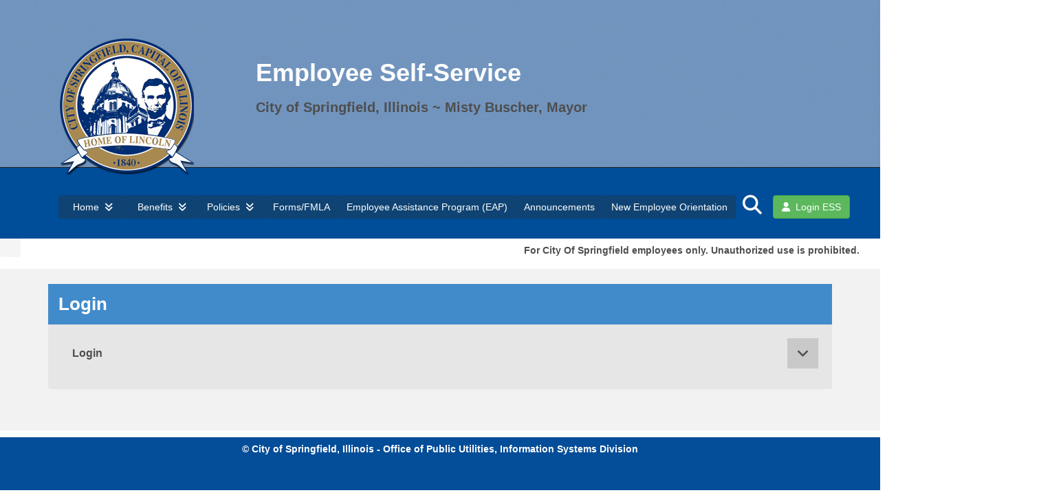

--- FILE ---
content_type: text/html; charset=utf-8
request_url: https://ess.springfield.il.us/MyLoginLogout.aspx
body_size: 6645
content:


<!DOCTYPE html>

<html xmlns="http://www.w3.org/1999/xhtml">
<head><meta charset="utf-8" /><meta name="viewport" content="width=device-width, initial-scale=1.0" /><title>
	 City of Springfield - Home of Abraham Lincoln
</title>
    <!-- Leaflet from CDN-->
    <link rel="stylesheet" href="http://cdn.jsdelivr.net/leaflet/0.7.3/leaflet.css" />
    <script src="http://cdn.jsdelivr.net/leaflet/0.7.3/leaflet.js"></script>

    <!-- Esri Leaflet from CDN -->
    <script src="http://cdn.jsdelivr.net/leaflet.esri/1.0.0/esri-leaflet.js"></script>

    <!-- Esri Leaflet Geocoder -->
    <link rel="stylesheet" href="http://cdn.jsdelivr.net/leaflet.esri.geocoder/1.0.2/esri-leaflet-geocoder.css" />
    <script src="http://cdn.jsdelivr.net/leaflet.esri.geocoder/1.0.2/esri-leaflet-geocoder.js"></script>
    <script src='https://www.google.com/recaptcha/api.js'></script>
    <!--[if lt IE 9]>
    <script src="Scripts/html5shiv.js"></script>
    <script src="Scripts/respond.min.js"></script>
    <![endif]-->
    <link href="/CSS/animate.min.css" rel="stylesheet" /><link href="/CSS/bootstrap.css" rel="stylesheet" /><link rel="stylesheet" href="https://maxcdn.bootstrapcdn.com/font-awesome/4.5.0/css/font-awesome.min.css" /><link href="/CSS/main.css" rel="stylesheet" /><link href="/CSS/prettyPhoto.css" rel="stylesheet" /><link href="/CSS/responsive.css" rel="stylesheet" /><link href="/CSS/bootstrap-formhelpers.css" rel="stylesheet" /><link href="/Images/ico/favicon.ico" rel="shortcut icon" type="image/x-icon" /><link href="/CSS/CustomSettings.css" rel="stylesheet" /><link href="/CSS/DatePicker/bootstrap-datetimepicker.css" rel="stylesheet" /><link href="/CSS/fullcalendar.css" rel="stylesheet" /><link href="/CSS/fullcalendar.print.css" rel="stylesheet" media="print" /><link rel="apple-touch-icon" sizes="57x57" href="/Images/ico/apple-icon-57x57.png" /><link rel="apple-touch-icon" sizes="60x60" href="/Images/ico/apple-icon-60x60.png" /><link rel="apple-touch-icon" sizes="72x72" href="/Images/ico/apple-icon-72x72.png" /><link rel="apple-touch-icon" sizes="76x76" href="/Images/ico/apple-icon-76x76.png" /><link rel="apple-touch-icon" sizes="114x114" href="/Images/ico/apple-icon-114x114.png" /><link rel="apple-touch-icon" sizes="120x120" href="/Images/ico/apple-icon-120x120.png" /><link rel="apple-touch-icon" sizes="144x144" href="/Images/ico/apple-icon-144x144.png" /><link rel="apple-touch-icon" sizes="152x152" href="/Images/ico/apple-icon-152x152.png" /><link rel="apple-touch-icon" sizes="180x180" href="/Images/ico/apple-icon-180x180.png" /><link rel="icon" type="image/png" sizes="192x192" href="/Images/ico/android-icon-192x192.png" /><link rel="icon" type="image/png" sizes="32x32" href="/Images/ico/favicon-32x32.png" /><link rel="icon" type="image/png" sizes="96x96" href="/Images/ico/favicon-96x96.png" /><link rel="icon" type="image/png" sizes="16x16" href="/Images/ico/favicon-16x16.png" />
    <script src="https://kit.fontawesome.com/5105a573ea.js" crossorigin="anonymous"></script>
    <link rel="manifest" href="/Images/ico/manifest.json" /><meta name="msapplication-TileColor" content="#ffffff" /><meta name="msapplication-TileImage" content="/Images/ico/ms-icon-144x144.png" /><meta name="theme-color" content="#ffffff" />
    <script type="text/javascript">
        function ToggleSearchDiv() {
            var dis = document.getElementById('divSearch').style.display;
            if (dis == "block") {
                document.getElementById('divSearch').style.display = "none";
            }
            else {
                document.getElementById('divSearch').style.display = "block";
            }
        }
    </script>
    <script>
        (function (i, s, o, g, r, a, m) {
            i['GoogleAnalyticsObject'] = r; i[r] = i[r] || function () {
                (i[r].q = i[r].q || []).push(arguments)
            }, i[r].l = 1 * new Date(); a = s.createElement(o),
                m = s.getElementsByTagName(o)[0]; a.async = 1; a.src = g; m.parentNode.insertBefore(a, m)
        })(window, document, 'script', 'https://www.google-analytics.com/analytics.js', 'ga');

        ga('create', 'UA-77445870-1', 'auto');
        ga('send', 'pageview');

    </script>
    <script>
        var $buoop = { c: 2, reminder: 0, text: "This website would like to remind you: Your browser (%s) is <b>out of date</b>. <a href='http://whatbrowser.org/' target='_blank'>Update your browser</a> for more security, comfort and the best experience on this site." };
        function $buo_f() {
            var e = document.createElement("script");
            e.src = "//browser-update.org/update.min.js";
            document.body.appendChild(e);
        };
        try { document.addEventListener("DOMContentLoaded", $buo_f, false) }
        catch (e) { window.attachEvent("onload", $buo_f) }
    </script>
    

    <style type="text/css">
        .auto-style1 {
            font-size: large;
            color: #FFFFFF;
        }
    </style>
</head>
<body>
    <form method="post" action="./MyLoginLogout.aspx" id="frmMain">
<div class="aspNetHidden">
<input type="hidden" name="__VIEWSTATE" id="__VIEWSTATE" value="J2zYjW+rIyeVikVOJE4ej15kCLk9uNwIlwFCNb0DYjTjXl1+hqosI1kFEUUyl6dyStiB6bjcG08qqHORssqP2eMPqsj8Ufz2FY0MnoIZKV4=" />
</div>

<div class="aspNetHidden">

	<input type="hidden" name="__VIEWSTATEGENERATOR" id="__VIEWSTATEGENERATOR" value="05DA0EB2" />
	<input type="hidden" name="__EVENTVALIDATION" id="__EVENTVALIDATION" value="RBOMGXjSJyKFCzKOTcZT1raGFEWFbTC5Pc7AMyNQoiZ2y/kprCo9epvLn0sS7Z5gFPbWSM9yoVqMf2Er3ZR1zTN0K8jEYyYxdesRfst4au7QOlAdbBfdfIPUN+13qkkaWgOIM+JEt51jhmFSOzp1OQ==" />
</div>
        <div class="top-bar">
            <div class="container">
                <div class="panel-MainHeader hidden-xs-lg">
                    <div class="row" style="margin-top: 0px">
                        <div class="col-md-12">
                            <div class="col-md-2">
                                <div class="logo" style="max-height: 205px; max-width: 205px">
                                  <br /><br />  <a class="logo" href="http://www.springfield.il.us/" style="max-height: 205px; max-width: 205px"></a>
                                </div>
                            </div>
                            <div class="col-md-10">
                                

                                <div class="row">
                                    <div class="col-md-1"></div>
                                    <div class="col-md-11">
                                        <div class="container"><br /><br />
                                            <h1>Employee Self-Service</h1>

                                            <h2>City of Springfield, Illinois ~ Misty Buscher, Mayor</h2>
                                        </div>
                                    </div>

                                </div>
                                <br />
                                <br />
                                
                            </div>

                        </div>
                    </div>
                </div>
            </div>
        </div>
        
        <nav class="navbar navbar-inverse" role="banner" style="min-height: 100px">
            <div class="container">
                <div class="navbar-header">
                    <button type="button" class="navbar-toggle" data-toggle="collapse" data-target=".navbar-collapse">
                        <span class="sr-only">Toggle navigation</span>
                        <span class="icon-bar"></span>
                        <span class="icon-bar"></span>
                        <span class="icon-bar"></span>
                    </button>
                    <div class="hidden-lg hidden-sm hidden-md">
                        <div class="logo_SMALL">
                            <a class="logo_SMALL" href="/Default.aspx" style="max-height: 85px; max-width: 85px"></a>
                        </div>
                        <a style="margin-left: 100px; margin-top: -85px; color: white; font-size: 18px;" href="/Default.aspx">City of Springfield</a>
                    </div>
                </div>
                <div class="text-center">
                    <div class="collapse navbar-collapse">
                        <ul class="nav navbar-nav">

                            <li class="dropdown">
                                <a href="#" class="dropdown-toggle" data-toggle="dropdown">Home&nbsp;&nbsp;<i class="fa fa-angle-double-down"></i></a>
                                <ul class="dropdown-menu">
                                    <li><a href="Default.aspx">ESS</a></li>
                                    <li><a href="http://www.springfield.il.us" target="_blank">City of Springfield</a></li>
                                </ul>
                            </li>
                            <li class="dropdown">
                                <a href="#" class="dropdown-toggle" data-toggle="dropdown">Benefits&nbsp;&nbsp;<i class="fa fa-angle-double-down"></i></a>
                                <ul class="dropdown-menu">
                                    <li><a href="https://www.cms.gov/healthplan-price-transparency/public-data#:~:text=As%20of%20July%201%2C%202022,out%2Dof%2Dnetwork%20providers" target="_blank">Transparency in Coverage – Machine Readable Files</a></li>
                                    
                                    <li><a href="BenefitsHealth.aspx">Health</a></li>
                                    <li><a href="LeadWell.aspx">LeadWell</a></li>
                                    <li><a href="BenefitsDental.aspx">Dental</a></li>
                                    <li><a href="BenefitsVision.aspx">Vision</a></li>
                                    <li><a href="BenefitsRetirement.aspx">Retirement</a></li>
                                    <li><a href="BenefitsDeferredComp.aspx">Deferred Compensation</a></li>
                                    <li><a href="BenefitsFlex.aspx">Flexible Spending Account (FSA)</a></li>
                                    <li><a href="BenefitsPrescription.aspx">Prescription</a></li>
                                    <li><a href="BenefitsDisability.aspx">Disability</a></li>
                                    <li><a href="LifeInsurance.aspx">Life, AD&D, Accident, Hospital Indemnity, Critical Illness, Cancer, LTD </a></li>
                                    <li><a href="BenefitsBenificiary.aspx">Beneficiary</a></li>
                                </ul>
                            </li>
                            <li class="dropdown"><a href="#" class="dropdown-toggle" data-toggle="dropdown">Policies&nbsp;&nbsp;<i class="fa fa-angle-double-down"></i></a>
                                <ul class="dropdown-menu">
                                    <li><a href="Policies.aspx">Human Resources Polices</a></li>
                                    <li><a href="https://library.municode.com/il/springfield/codes/code_of_ordinances" target="_blank">City Code of Ordinances</a></li>
                                    <li><a href="https://library.municode.com/il/springfield/codes/code_of_ordinances?nodeId=TITIIIAD_CH36EMPO" target="_blank">Chapter 36 - Employment Polices</a></li>
                                    <li><a href="https://www.springfield.il.us/Departments/HumanResources/Documents/CivilServiceRules070721.pdf">Civil Service Rules</a></li>
                                </ul>
                            </li>
                            <li><a href="Forms.aspx">Forms/FMLA</a></li>
                            <li><a href="SafetyWellness.aspx">Employee Assistance Program (EAP)</a></li>
                            <li><a href="Announcements.aspx">Announcements</a></li>
                            <li><a href="NEO.aspx">New Employee Orientation</a></li>
                            <li>
                                <div id="searchicon"><a href="#" onclick="ToggleSearchDiv()"><i class="fa fa-search fa-2x" style="color: white; margin-left: 10px;"></i></a>&nbsp;&nbsp;&nbsp;&nbsp;</div>
                            </li>

                            <li class="pull-left">
                                <div class="pull-left hidden-xs hidden-sm">
                                    <a href="https://springfield-il.cgiadvantage.com/prd/HRM1X1/Advantage4" class="btn btn-success" target="_blank"><i class="fa fa-user"></i>&nbsp;&nbsp;Login ESS</a>

                                </div>
                            </li>


                        </ul>
                    </div>


                </div>
            </div>



            <div class="col-md-12">
                <div class="col-md-3"></div>

                <div id="divSearch" class="row" style="display: none">
                    <div class="col-md-12">
                        <div class="col-md-3"></div>
                        <div class="col-md-7">
                            <table>
                                <tr>
                                    <td>
                                        <input name="ctl00$txtSearch" type="text" id="txtSearch" class="form-control" placeholder="Search here..." style="width: 750px" /></td>
                                    <td>
                                        <input type="submit" name="ctl00$btnSearch" value="Search" id="btnSearch" class="btn btn-danger" style="width:100px;" /></td>
                                </tr>
                            </table>
                            <br />
                            <br />
                        </div>
                    </div>
                </div>
            </div>
        </nav>
        <div>
            <span class="breadcrumb">
                <span id="siteMap"><a href="#siteMap_SkipLink" style="position:absolute;left:-10000px;top:auto;width:1px;height:1px;overflow:hidden;">Skip Navigation Links</a><a id="siteMap_SkipLink"></a></span>
            </span>
            <div class="pull-right" style="padding-right: 30px">
                <h5>For City Of Springfield employees only. Unauthorized use is prohibited.</h5>
            </div><br /><br />
            
    
    <section id="feature">
        <br />

        <div class="container">
            <div class="panel panel-primary">
                <div class="panel-heading">
                    <h1 style="margin-top: 5px; margin-bottom: 5px; font-size: 26px">Login</h1>
                </div>
                <div class="panel-body">
                    <div class="accordion">
                        <div class="panel-group" id="accordion2">
                            <div class="panel panel-default">
                                <div class="panel-heading">
                                    <h3 class="panel-title">
                                        <a class="accordion-toggle" data-toggle="collapse" data-parent="#accordion2" href="#collapseOne5"><strong>Login</strong>
                                            <i class="fa fa-angle-down pull-right"></i>
                                        </a>
                                    </h3>
                                </div>
                                <div id="collapseOne5" class="panel-collapse collapse">
                                    <div class="panel-body">

                                        <p style="text-align: justify">
                                            1.	Go to the following link
                                        <a href="https://springfield-il.cgiadvantage.com/prd/HRM1X1/Advantage4"
                                            target="_blank"
                                            rel="noopener noreferrer"
                                            aria-label="View Springfield, Illinois Advantage4 financial records (opens in a new tab)">https://springfield-il.cgiadvantage.com/prd/HRM1X1/Advantage4</a>
                                        </p>
                                       <p style="text-align: justify">
                                            2.	Enter your login: Use your network/windows login (what is used to login to your computer)<br />
                                            <p>This would be the first letter of your first name and your last name.</p>
                                               <p>
                                            For example: John Smith would be jsmith</p>
                                        </p>
                                        <p style="text-align: justify">
                                            <img class="image-responsive" src="Images/ESSFAQ2026/1.png" alt="Login Step 2" />
                                        </p>
                                        <p style="text-align: justify">
                                            3.	After hitting “Continue” you will be directed to CGI and you will something similar to this page. (This will happen if you are already logged into Microsoft)
                                        </p>
                                        <p style="text-align: justify">
                                            <img class="image-responsive" src="Images/ESSFAQ2026/2.png" alt="Login Step 3" />
                                        </p>
                                        <p style="text-align: justify">
                                            OR you may receive a prompt from Microsoft like this:
                                        </p>
                                        <p style="text-align: justify">
                                            <img class="image-responsive" src="Images/ESSFAQ2026/3.png" alt="Login Step 3" />
                                        </p>
                                        <p style="text-align: justify">
                                            4.	If you get a prompt to sign into Microsoft, use your network/windows login PLUS the last part of your email address. 
                                                <br />
                                           <p>For Example:</p>
                                            	John Smith who works for CWLP would use jsmith@cwlp.com
                                                <br />

                                           	John Smith who works for CITY would use jsmith@springfield.il.us
                                                <br />

                                            	John Smith who works for LIBRARY would use jsmith@lincolnlibrary.info
                                        </p>

                                        <br />   <br />

                                        <p style="text-align: justify">
                                            <img class="image-responsive" src="Images/ESSFAQ2026/4.png" alt="Login Step 4" />
                                        </p>
                                        5.	After clicking Next, you will be asked to enter your network/windows login password

                                            <p style="text-align: justify">
                                                <img class="image-responsive" src="Images/ESSFAQ2026/5.png" alt="Login Step 5" />
                                            </p>
                                        <p>
                                            Or be asked to “Pick an account”. 
If you are asked to “Pick an account” select your work account. 
                                        </p>

                                        <p style="text-align: justify">
                                            <img class="image-responsive" src="Images/ESSFAQ2026/6.png" alt="Login Step 6" />
                                        </p>
                                        <p style="text-align: justify">
    
6.	After selecting your work account, if it prompts you “Enter a Password”, use your network/windows password 

    <p style="text-align: justify">
        <img class="image-responsive" src="Images/ESSFAQ2026/7.png" alt="Login Step 7" />
    </p>
<p>
                                            <p style="text-align: justify">
    
7.	After clicking “Sign in”, you may check “Don’t show this again” and “Yes” on the Stay signed in prompt, but this may not save for suture logins.

    <p style="text-align: justify">
        <img class="image-responsive" src="Images/ESSFAQ2026/8.png" alt="Login Step 7" />
    </p>
<p>
                                                <p style="text-align: justify">
    
8.	After click Yes or No, you will be directed to CGI where you will see this Disclaimer, click “I Agree”

    <p style="text-align: justify">
        <img class="image-responsive" src="Images/ESSFAQ2026/9.png" alt="Login Step 7" />
    </p>
<p>
                                                <p style="text-align: justify">
    
9.	After clicking “I Agree” on the bottom of the page click “OK, I got it”
    <p style="text-align: justify">
        <img class="image-responsive" src="Images/ESSFAQ2026/10.png" alt="Login Step 7" />
    </p>
<p>
                                                <p style="text-align: justify">
    
10.	 After this you will be logged in, and you will see something similar to this
    <p style="text-align: justify">
        <img class="image-responsive" src="Images/ESSFAQ2026/11.png" alt="Login Step 7" />
    </p>
<p>
                                        
                                    </div>
                                </div>
                            </div>





                        </div>
                    </div>
                </div>
            </div>
        </div>
    </section>
    <script src="../../../Scripts/jquery.js"></script>
    <script src="../../../Scripts/bootstrap.min.js"></script>
    <script src="../../../Scripts/jquery.prettyPhoto.js"></script>
    <script src="../../../Scripts/jquery.isotope.min.js"></script>
    <script src="../../../Scripts/main.js"></script>
    <script src="../../../Scripts/wow.min.js"></script>

        </div>
    </form>

        <div id="footer-copyright">
            <h5>&copy; City of Springfield, Illinois - Office of Public Utilities, Information Systems Division</h5>
            <span id="spanSiteHitCount" style="color: transparent; padding-left: 20px"></span>
        </div>
    </div>
    <link rel="stylesheet" href="http://ajax.googleapis.com/ajax/libs/jqueryui/1.8.2/themes/start/jquery-ui.css" type="text/css" media="all" />
    <script src="http://ajax.googleapis.com/ajax/libs/jquery/1.4.2/jquery.min.js" type="text/javascript"></script>
    <script src="http://ajax.googleapis.com/ajax/libs/jqueryui/1.8.2/jquery-ui.min.js" type="text/javascript"></script>
    
    <script src="/Scripts/jquery.js"></script>
    <script src="/Scripts/bootstrap.js"></script>
    <script src="/Scripts/bootstrap-formhelpers.js"></script>
    <script src="/Scripts/jquery.prettyPhoto.js"></script>
    <script src="/Scripts/jquery.isotope.min.js"></script>
    <script src="/Scripts/main.js"></script>
    <script src="/Scripts/wow.min.js"></script>
    <script src="/Scripts/respond.js"></script>
    <script src="/Scripts/modernizr-2.6.2.js"></script>
    <script src="/Scripts/moment.min.js"></script>
    <script src="/Scripts/bootstrap-datetimepicker.js"></script>
    <script src="/Scripts/Masked.js"></script>
    <script src="/Scripts/fullcalendar.min.js"></script>

    <script type="text/javascript">
        $(document).ready(function () {
            $('.dropdown-toggle').dropdown();
        });
    </script>
    <script type="text/javascript">
        $(document).ready(function () {
            $('.carousel').carousel({
                interval: 5000
            })
        });
    </script>
</body>
</html>




--- FILE ---
content_type: text/css
request_url: https://ess.springfield.il.us/CSS/CustomSettings.css
body_size: 3458
content:

/*Asp Watermark*/
.WaterMark 
{
	font-style: italic;
	color: gray;
}

/*Keeps Logo tidy*/
.logo {
	position: absolute;
	float:left;
	display: block;
	margin-top: -5px;
	z-index:3000;
	height:250px;
	width:250px;
   
}
.logo a{
	 background-image:url('../Images/COS_Seal_inv.png');
	 background-color:transparent;
	 background-repeat:no-repeat;
	 

   
}
.logo a:hover{ 
	background-image:url('../Images/COS_Seal.png');
	background-color:transparent;
	background-repeat:no-repeat;
}
.logo_SMALL {
	position: absolute;
	float:left;
	display: block;
	margin-top: -5px; 
	z-index:3000; 
	height:100px;
	width:100px;
}
.logo_SMALL a{
	 background-image:url('../Images/COS_Seal_inv_SMALL.png');
	 background-color:transparent;
	 background-repeat:no-repeat;
}
.logo_SMALL a:hover{ 
	background-image:url('../Images/COS_Seal_SMALL.png');
	background-color:transparent;
	background-repeat:no-repeat;
}

/*Spacers for Checkboxes and Radios*/
.checkbox-list  input[type="checkbox"]
{
	margin-bottom: -3px;
	margin-right: 10px;
	cursor: pointer;
}
.radiobutton-list-invis  input[type="radio"]
{
	margin-right: 10px;
	width: 0px;
	height: 0px;
	visibility: initial;
	margin-right: 10px;
	margin-left: 10px;
	cursor: pointer;
}
.radiobutton-list  input[type="radio"]
{
	margin-right: 10px;
	cursor: pointer;
}

/*Min Height Extenders*/
.panel-minHeight-xsmall
{
	min-height: 140px;
}
.panel-minHeight-docs
{
	min-height: 180px;
}
.panel-minHeight-small
{
	min-height: 295px;
}
.panel-minHeight-medium
{
	min-height: 325px;
}
.panel-minHeight-large
{
	min-height: 730px;
}
.panel-minHeight-xlarge
{
	min-height: 880px;
}
.panel-minHeight-OPED
{
	min-height: 520px;
}
.panel-minHeight-OPEDTargetdIndust
{
	min-height: 320px;
}

/*Min Width Extenders*/
.panel-minWidth-small
{
	min-width: 240px;
}
.panel-minWidth-medium
{
	min-width: 780px;
}
.panel-minWidth-large
{
	min-width: 990px;
}

/*Collapse Panels*/
.clickable 
{
	cursor: pointer;
}
.display-none
{
	display: none;
}




/*Custom Hidden setting for Logo and NavBar*/
@media (max-width: 1270px) { /*Hides display when any smaller than full screen 1650*/
  .hidden-xs-lg {
	display: none !important;
   
  }
}
@media (min-width: 1890px) { /*Hides display when any larger than full screen 1890*/
  .hidden-lg-xlg {
	display: none !important;
	 
  }
}

/*Main Panel*/
.panel-MainHeader {
  z-index:3000;
  height:160px;
  /*background-image: url('../Images/COSBlueTextureBackground.jpg');*/
  width:100%;
}

.panel-MainHeader > .panel-heading {
  color: #3a87ad;
  border-color: #bce8f1;
}
.panel-MainHeader > .panel-heading + .panel-collapse .panel-body {
  border-top-color: #bce8f1;
}
.panel-MainHeader > .panel-heading > .dropdown .caret {
  border-color: #3a87ad transparent;
}
.panel-MainHeader > .panel-footer + .panel-collapse .panel-body {
  border-bottom-color: #bce8f1;
}

.top-bar {
  padding: 10px;
  background: #191919;
  background-image: url('../Images/COSLBlueTextureBackground.jpg');
  border-bottom: 1px solid #222;
  line-height: 28px;
}
.top-bar h3{
	color:black;
	font-size:large;
	font-style:italic;
	margin-top:-10px;
	font-weight:bolder;
}

.topMenu{
	 background-color: #003366; opacity: .8; width: 100%;
	 padding:0px;
}

.DatabaseInsertMessage{
	color:red;
	font-weight:bold;
}

.FormatRadioButtonList label
{
  margin-right: 15px;
}


/*Custom Panels*/
.panel-green {
  border-color: #4f8f81;
}
.panel-green > .panel-heading {
  color: #ffffff;
  background-color: #4f8f81;
  border-color: #4f8f81;
}
.panel-green > .panel-body {
  border-top-color: #4f8f81;
  background-color: #ffffff;
}
.panel-green > .panel-footer {
  border-bottom-color: #4f8f81;
}

.panel-lightgreen {
  border-color: #83c1aa;
}
.panel-lightgreen > .panel-heading {
  color: #ffffff;
  background-color: #83c1aa;
  border-color: #83c1aa;
}
.panel-lightgreen > .panel-body {
  border-top-color: #83c1aa;
  background-color: #ffffff;
}
.panel-lightgreen > .panel-footer {
  border-bottom-color: #83c1aa;
}

.panel-red {
  border-color: #8e2f33;
}
.panel-red > .panel-heading {
  color: #ffffff;
  background-color: #8e2f33;
  border-color: #8e2f33;
}
.panel-red > .panel-body {
  border-top-color: #8e2f33;
  background-color: #ffffff;
}
.panel-red > .panel-footer {
  border-bottom-color: #8e2f33;
}

.panel-lightred {
  border-color: #d66d67;
}
.panel-lightred > .panel-heading {
  color: #ffffff;
  background-color: #d66d67;
  border-color: #d66d67;
}
.panel-lightred > .panel-body {
  border-top-color: #d66d67;
  background-color: #ffffff;
}
.panel-lightred > .panel-footer {
  border-bottom-color: #d66d67;
}

.panel-orange {
  border-color: #e18d44;
}
.panel-orange > .panel-heading {
  color: #ffffff;
  background-color: #e18d44;
  border-color: #e18d44;
}
.panel-orange > .panel-body {
  border-top-color: #e18d44;
  background-color: #ffffff;
}
.panel-orange > .panel-footer {
  border-bottom-color: #e18d44;
}

.panel-yellow {
  border-color: #e4bf66;
}
.panel-yellow > .panel-heading {
  color: #ffffff;
  background-color: #e4bf66;
  border-color: #e4bf66;
}
.panel-yellow > .panel-body {
  border-top-color: #e4bf66;
  background-color: #ffffff;
}
.panel-yellow > .panel-footer {
  border-bottom-color: #e4bf66;
}

.panel-brown {
  border-color: #56332f;
}
.panel-brown > .panel-heading {
  color: #ffffff;
  background-color: #56332f;
  border-color: #56332f;
}
.panel-brown > .panel-body {
  border-top-color: #56332f;
  background-color: #ffffff;
}
.panel-brown > .panel-footer {
  border-bottom-color: #56332f;
}

.panel-blue {
  border-color: #6ca8be;
}
.panel-blue > .panel-heading {
  color: #ffffff;
  background-color: #6ca8be;
  border-color: #6ca8be;
}
.panel-blue > .panel-body {
  border-top-color: #6ca8be;
  background-color: #ffffff;
}
.panel-blue > .panel-footer {
  border-bottom-color: #6ca8be;
}

.panel-lightblue {
  border-color: #a3d9ff;
}
.panel-lightblue > .panel-heading {
  color: #ffffff;
  background-color: #a3d9ff;
  border-color: #a3d9ff;
}
.panel-lightblue > .panel-body {
  border-top-color: #a3d9ff;
  background-color: #ffffff;
}
.panel-lightblue > .panel-footer {
  border-bottom-color: #a3d9ff;
}
.socialMediaIcons{
   
}

.socialMediaIcons img{
	 height:40px;
}
.socialMediaIcons img:hover{
	opacity:.8;
}
/*--------------------------------------------------------------------------
	Footer Style
--------------------------------------------------------------------------*/
#footer {
  background-image:url('../Images/COSLBlueTextureBackground.jpg');
  color: #A0A0A0;
  padding: 0 20px 10px 20px;
  border-top: 4px solid #4f8db3;
  margin-top: 20px;
  -webkit-box-shadow: 0 -1px 12px rgba(0,0,0,0.4);
  -moz-box-shadow: 0 -1px 12px rgba(0,0,0,0.4);
  box-shadow: 0 -1px 12px rgba(0,0,0,0.4);
  color: 0 -1px 12px rgba(0,0,0,0.4);
}
#footer h3 {
  color: #E4E4E4;
  font-size: 1.3em;
  border-bottom: 1px dotted #7C7C7C;
}
#footer ul {
  padding: 0;
}
#footer-navigate-section li {
  line-height: 20px !important;
}
#footer-stay-connected a {
  text-align: left;
  text-indent: -9999px;
  display: block;
  width: 115px;
  height: 40px;
  background: url(../img/stay-connected.png);
  -webkit-opacity: 0.5;
  -moz-opacity: 0.5;
  opacity: 0.5;
  -webkit-transition: opacity .25s linear;
  -moz-transition: opacity .25s linear;
  -o-transition: opacity .25s linear;
  -ms-transition: opacity .25s linear;
  transition: opacity .25s linear;
}
#footer-stay-connected a:hover {
  -webkit-opacity: 1;
  -moz-opacity: 1;
  opacity: 1;
}
#footer-stay-connected a.facebook {
  background-position: -115px 0;
}
#footer-stay-connected a.twitter {
  background-position: -230px 0;
}
#footer-stay-connected a.googleplus {
  background-position: 0 0;
}
#footer-stay-connected li {
  text-align: center;
}
#footer-copyright {
  text-align: center;
  background-color:#044d99;
  padding-bottom:10px;

}
#footer-copyright h5{
	color:#fff;
	 padding-top: 10px;
  padding-bottom:10px;
}
/*--------------------------------------------------------------------------
+	Contact Us Style
--------------------------------------------------------------------------*/
#contact-us-map {
  height: 300px;
  -webkit-box-shadow: inset 0 1px #fff,0 0 8px #c8cfe6;
  -moz-box-shadow: inset 0 1px #fff,0 0 8px #c8cfe6;
  box-shadow: inset 0 1px #fff,0 0 8px #c8cfe6;
  color: inset 0 1px #fff,0 0 8px #c8cfe6;
}
.contact-us-details {
  margin: 20px 0;
  font-size: 0.9em;
  color:black;
}
/*--------------------------------------------------------------------------
+	Video Wrapper Style
--------------------------------------------------------------------------*/
.video-wrapper {
  -webkit-box-shadow: 0 0 5px #000;
  -moz-box-shadow: 0 0 5px #000;
  box-shadow: 0 0 5px #000;
  color: 0 0 5px #000;
  margin: 20px 0;
}
}
/*--------------------------------------------------------------------------
+	Portfolio Style
--------------------------------------------------------------------------*/
.portfolio-item {
  position: relative;
  background: #FFF;
  margin-bottom: 20px;
  border: 8px solid #FFF;
  -webkit-border-radius: 5px;
  -webkit-background-clip: padding-box;
  -moz-border-radius: 5px;
  -moz-background-clip: padding;
  border-radius: 5px;
  background-clip: padding-box;
  -webkit-box-shadow: inset 0 1px #fff,0 0 8px #c8cfe6;
  -moz-box-shadow: inset 0 1px #fff,0 0 8px #c8cfe6;
  box-shadow: inset 0 1px #fff,0 0 8px #c8cfe6;
  color: inset 0 1px #fff,0 0 8px #c8cfe6;
  -webkit-transition: all .5s ease;
  -moz-transition: all .5s ease;
  -o-transition: all .5s ease;
  -ms-transition: all .5s ease;
  transition: all .5s ease;
}
.portfolio-item .portfolio-image {
  overflow: hidden;
  text-align: center;
  position: relative;

}
.portfolio-item .portfolio-image img {
  max-width: 100%;
  -webkit-transition: all .25s ease;
  -moz-transition: all .25s ease;
  -o-transition: all .25s ease;
  -ms-transition: all .25s ease;
  transition: all .25s ease;
}
.portfolio-item:hover {
  /*border: 8px solid #4f8db3;*/
}
.portfolio-item:hover .portfolio-image img {
  position: relative;
  -webkit-transform: scale(1.1) rotate(2deg);
  -moz-transform: scale(1.1) rotate(2deg);
  -o-transform: scale(1.1) rotate(2deg);
  -ms-transform: scale(1.1) rotate(2deg);
  transform: scale(1.1) rotate(2deg);
}
.portfolio-item ul {
  list-style-type: none;
  margin-left: 0;
  margin-top: 20px;
  text-align: center;
  padding: 0;
}
.portfolio-item ul li {
  line-height: 28px;
}
.portfolio-item .portfolio-project-name {
  font-size: 1.3em;
  text-transform: uppercase;
}
.portfolio-item .read-more {
  text-align: center;
  padding-top: 10px;
}
.portfolio-item .portfolio-info-fade {
  -webkit-opacity: 0;
  -moz-opacity: 0;
  opacity: 0;
  top: 0;
  position: absolute;
  background: #000;
  background: rgba(0, 0, 0, 0.7);
  width: 100%;
  height: 100%;
  color: #FFF;
  text-shadow: 2px 2px 4px #000000;
  filter: dropshadow(color=#000000, offx=2, offy=2);
  -webkit-transition: opacity .25s linear;
  -moz-transition: opacity .25s linear;
  -o-transition: opacity .25s linear;
  -ms-transition: opacity .25s linear;
  transition: opacity .25s linear;
}
.portfolio-item .portfolio-info-fade ul {
  margin-top: 10%;
}
.portfolio-item .portfolio-info-fade .btn:hover {
  background: #4f8db3;
}
.portfolio-item .portfolio-info-fade ul {
  margin: 10% 20px 0 20px;
  padding: 0;
}
.portfolio-item .portfolio-info-fade ul li {
  text-align: center;
}
.portfolio-item .portfolio-info-fade ul li:first-child {
  border-bottom: 1px solid #CCC;
}
.portfolio-item:hover .portfolio-info-fade {
  display: block;
  -webkit-opacity: 1;
  -moz-opacity: 1;
  opacity: 1;
}
.lt-ie9 .portfolio-info-fade {
  display: none;
}
.lt-ie9 .portfolio-item:hover .portfolio-info-fade {
  display: block;
}
.portfolio-visit-btn {
  padding-top: 15px;
}
.portfolio-item-description ul {
  padding: 0;
}

.sliderAnimationImage{
	 height:10%;
}
.panel-bubble-blue
{
    border: solid;
    border-width: 1px;
    border-color: black;
    border-radius: 8px;
    background-color: #004fa3;
    
    box-shadow: 10px 5px 10px #161c22;
    padding-left:10px;
    padding-right:10px;
    padding-bottom:10px;
}
.panel-bubble-blue h3{
    color:white;
    font-size:x-large;
}
.panel-bubble-blue h1{
    color:white;
}
.panel-bubble-darkblue
{
    border: solid;
    border-width: 1px;
    border-color: black;
    border-radius: 8px;
    background-color: #174677;
    
    box-shadow: 10px 5px 10px #161c22;
    padding-left:10px;
    padding-right:10px;
    padding-bottom:10px;
}
.panel-bubble-gold
{
    border: solid;
    border-width: 1px;
    border-color: black;
    border-radius: 8px;
    background-color: #a88950;
    
    box-shadow: 10px 5px 10px #161c22;
    padding-left:10px;
    padding-right:10px;
    padding-bottom:10px;
}

--- FILE ---
content_type: application/javascript
request_url: https://ess.springfield.il.us/Scripts/Masked.js
body_size: 3168
content:
/*
    jQuery Masked Input Plugin
    Copyright (c) 2007 - 2014 Josh Bush (digitalbush.com)
    Licensed under the MIT license (http://digitalbush.com/projects/masked-input-plugin/#license)
    Version: 1.4.0
*/
!function (factory) {
    "function" == typeof define && define.amd ? define(["jquery"], factory) : factory("object" == typeof exports ? require("jquery") : jQuery);
}(function ($) {
    var caretTimeoutId, ua = navigator.userAgent, iPhone = /iphone/i.test(ua), chrome = /chrome/i.test(ua), android = /android/i.test(ua);
    $.mask = {
        definitions: {
            "9": "[0-9]",
            a: "[A-Za-z]",
            "*": "[A-Za-z0-9]"
        },
        autoclear: !0,
        dataName: "rawMaskFn",
        placeholder: "_"
    }, $.fn.extend({
        caret: function (begin, end) {
            var range;
            if (0 !== this.length && !this.is(":hidden")) return "number" == typeof begin ? (end = "number" == typeof end ? end : begin,
            this.each(function () {
                this.setSelectionRange ? this.setSelectionRange(begin, end) : this.createTextRange && (range = this.createTextRange(),
                range.collapse(!0), range.moveEnd("character", end), range.moveStart("character", begin),
                range.select());
            })) : (this[0].setSelectionRange ? (begin = this[0].selectionStart, end = this[0].selectionEnd) : document.selection && document.selection.createRange && (range = document.selection.createRange(),
            begin = 0 - range.duplicate().moveStart("character", -1e5), end = begin + range.text.length),
            {
                begin: begin,
                end: end
            });
        },
        unmask: function () {
            return this.trigger("unmask");
        },
        mask: function (mask, settings) {
            var input, defs, tests, partialPosition, firstNonMaskPos, lastRequiredNonMaskPos, len, oldVal;
            if (!mask && this.length > 0) {
                input = $(this[0]);
                var fn = input.data($.mask.dataName);
                return fn ? fn() : void 0;
            }
            return settings = $.extend({
                autoclear: $.mask.autoclear,
                placeholder: $.mask.placeholder,
                completed: null
            }, settings), defs = $.mask.definitions, tests = [], partialPosition = len = mask.length,
            firstNonMaskPos = null, $.each(mask.split(""), function (i, c) {
                "?" == c ? (len--, partialPosition = i) : defs[c] ? (tests.push(new RegExp(defs[c])),
                null === firstNonMaskPos && (firstNonMaskPos = tests.length - 1), partialPosition > i && (lastRequiredNonMaskPos = tests.length - 1)) : tests.push(null);
            }), this.trigger("unmask").each(function () {
                function tryFireCompleted() {
                    if (settings.completed) {
                        for (var i = firstNonMaskPos; lastRequiredNonMaskPos >= i; i++) if (tests[i] && buffer[i] === getPlaceholder(i)) return;
                        settings.completed.call(input);
                    }
                }
                function getPlaceholder(i) {
                    return settings.placeholder.charAt(i < settings.placeholder.length ? i : 0);
                }
                function seekNext(pos) {
                    for (; ++pos < len && !tests[pos];);
                    return pos;
                }
                function seekPrev(pos) {
                    for (; --pos >= 0 && !tests[pos];);
                    return pos;
                }
                function shiftL(begin, end) {
                    var i, j;
                    if (!(0 > begin)) {
                        for (i = begin, j = seekNext(end) ; len > i; i++) if (tests[i]) {
                            if (!(len > j && tests[i].test(buffer[j]))) break;
                            buffer[i] = buffer[j], buffer[j] = getPlaceholder(j), j = seekNext(j);
                        }
                        writeBuffer(), input.caret(Math.max(firstNonMaskPos, begin));
                    }
                }
                function shiftR(pos) {
                    var i, c, j, t;
                    for (i = pos, c = getPlaceholder(pos) ; len > i; i++) if (tests[i]) {
                        if (j = seekNext(i), t = buffer[i], buffer[i] = c, !(len > j && tests[j].test(t))) break;
                        c = t;
                    }
                }
                function androidInputEvent() {
                    var curVal = input.val(), pos = input.caret();
                    if (curVal.length < oldVal.length) {
                        for (checkVal(!0) ; pos.begin > 0 && !tests[pos.begin - 1];) pos.begin--;
                        if (0 === pos.begin) for (; pos.begin < firstNonMaskPos && !tests[pos.begin];) pos.begin++;
                        input.caret(pos.begin, pos.begin);
                    } else {
                        for (checkVal(!0) ; pos.begin < len && !tests[pos.begin];) pos.begin++;
                        input.caret(pos.begin, pos.begin);
                    }
                    tryFireCompleted();
                }
                function blurEvent() {
                    checkVal(), input.val() != focusText && input.change();
                }
                function keydownEvent(e) {
                    if (!input.prop("readonly")) {
                        var pos, begin, end, k = e.which || e.keyCode;
                        oldVal = input.val(), 8 === k || 46 === k || iPhone && 127 === k ? (pos = input.caret(),
                        begin = pos.begin, end = pos.end, end - begin === 0 && (begin = 46 !== k ? seekPrev(begin) : end = seekNext(begin - 1),
                        end = 46 === k ? seekNext(end) : end), clearBuffer(begin, end), shiftL(begin, end - 1),
                        e.preventDefault()) : 13 === k ? blurEvent.call(this, e) : 27 === k && (input.val(focusText),
                        input.caret(0, checkVal()), e.preventDefault());
                    }
                }
                function keypressEvent(e) {
                    if (!input.prop("readonly")) {
                        var p, c, next, k = e.which || e.keyCode, pos = input.caret();
                        if (!(e.ctrlKey || e.altKey || e.metaKey || 32 > k) && k && 13 !== k) {
                            if (pos.end - pos.begin !== 0 && (clearBuffer(pos.begin, pos.end), shiftL(pos.begin, pos.end - 1)),
                            p = seekNext(pos.begin - 1), len > p && (c = String.fromCharCode(k), tests[p].test(c))) {
                                if (shiftR(p), buffer[p] = c, writeBuffer(), next = seekNext(p), android) {
                                    var proxy = function () {
                                        $.proxy($.fn.caret, input, next)();
                                    };
                                    setTimeout(proxy, 0);
                                } else input.caret(next);
                                pos.begin <= lastRequiredNonMaskPos && tryFireCompleted();
                            }
                            e.preventDefault();
                        }
                    }
                }
                function clearBuffer(start, end) {
                    var i;
                    for (i = start; end > i && len > i; i++) tests[i] && (buffer[i] = getPlaceholder(i));
                }
                function writeBuffer() {
                    input.val(buffer.join(""));
                }
                function checkVal(allow) {
                    var i, c, pos, test = input.val(), lastMatch = -1;
                    for (i = 0, pos = 0; len > i; i++) if (tests[i]) {
                        for (buffer[i] = getPlaceholder(i) ; pos++ < test.length;) if (c = test.charAt(pos - 1),
                        tests[i].test(c)) {
                            buffer[i] = c, lastMatch = i;
                            break;
                        }
                        if (pos > test.length) {
                            clearBuffer(i + 1, len);
                            break;
                        }
                    } else buffer[i] === test.charAt(pos) && pos++, partialPosition > i && (lastMatch = i);
                    return allow ? writeBuffer() : partialPosition > lastMatch + 1 ? settings.autoclear || buffer.join("") === defaultBuffer ? (input.val() && input.val(""),
                    clearBuffer(0, len)) : writeBuffer() : (writeBuffer(), input.val(input.val().substring(0, lastMatch + 1))),
                    partialPosition ? i : firstNonMaskPos;
                }
                var input = $(this), buffer = $.map(mask.split(""), function (c, i) {
                    return "?" != c ? defs[c] ? getPlaceholder(i) : c : void 0;
                }), defaultBuffer = buffer.join(""), focusText = input.val();
                input.data($.mask.dataName, function () {
                    return $.map(buffer, function (c, i) {
                        return tests[i] && c != getPlaceholder(i) ? c : null;
                    }).join("");
                }), input.one("unmask", function () {
                    input.off(".mask").removeData($.mask.dataName);
                }).on("focus.mask", function () {
                    if (!input.prop("readonly")) {
                        clearTimeout(caretTimeoutId);
                        var pos;
                        focusText = input.val(), pos = checkVal(), caretTimeoutId = setTimeout(function () {
                            writeBuffer(), pos == mask.replace("?", "").length ? input.caret(0, pos) : input.caret(pos);
                        }, 10);
                    }
                }).on("blur.mask", blurEvent).on("keydown.mask", keydownEvent).on("keypress.mask", keypressEvent).on("input.mask paste.mask", function () {
                    input.prop("readonly") || setTimeout(function () {
                        var pos = checkVal(!0);
                        input.caret(pos), tryFireCompleted();
                    }, 0);
                }), chrome && android && input.off("input.mask").on("input.mask", androidInputEvent),
                checkVal();
            });
        }
    });
});

--- FILE ---
content_type: text/plain
request_url: https://www.google-analytics.com/j/collect?v=1&_v=j102&a=1898036494&t=pageview&_s=1&dl=https%3A%2F%2Fess.springfield.il.us%2FMyLoginLogout.aspx&ul=en-us%40posix&dt=City%20of%20Springfield%20-%20Home%20of%20Abraham%20Lincoln&sr=1280x720&vp=1280x720&_u=IEBAAEABAAAAACAAI~&jid=475869264&gjid=1248621134&cid=888296927.1769450629&tid=UA-77445870-1&_gid=1115891483.1769450629&_r=1&_slc=1&z=135504094
body_size: -452
content:
2,cG-BEL7KJ4LER